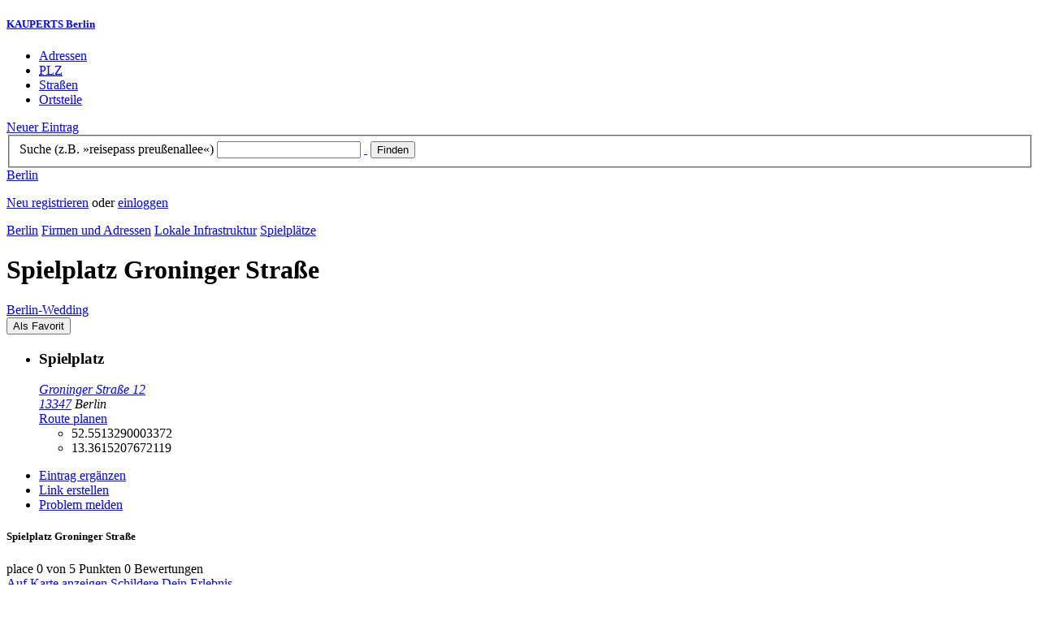

--- FILE ---
content_type: text/html; charset=utf-8
request_url: https://berlin.kauperts.de/eintrag/Spielplatz-Groninger-Strasse-12-13347-Berlin
body_size: 6031
content:
<!DOCTYPE html>
<html lang="de" xml:lang="de" xmlns="http://www.w3.org/1999/xhtml">

<head profile="http://dublincore.org/documents/dcq-html/">

<link rel="schema.DC" href="http://purl.org/dc/elements/1.1/" />
<link rel="schema.DCTERMS" href="http://purl.org/dc/terms/" />
<link rel="search" type="application/opensearchdescription+xml" title="KAUPERTS Suche" href="https://berlin.kauperts.de/opensearch.xml" />

<link rel="alternate" media="only screen and (max-width: 640px)" href="https://m.kauperts.de/eintrag/Spielplatz-Groninger-Strasse-12-13347-Berlin" >

<meta content="authenticity_token" name="csrf-param" />
<meta content="pUJ+BHVQLvw3QeHg+B+dGa7l+43Fhh8+DLqaY2tWa3k=" name="csrf-token" />

	  <meta name="DC.title" content="Spielplatz Groninger Straße in Berlin Wedding - KAUPERTS" />
	  <meta name="DC.description" content="Details zu Spielplatz Groninger Straße, Groninger Straße 12 in 13347 Berlin, eingetragen in der Kategorie Spielplatz" />
	  <meta lang="de" name="title" xml:lang="de" content="Spielplatz Groninger Straße in Berlin Wedding - KAUPERTS" />
	  <meta lang="de" name="keywords" xml:lang="de" content="Spielgeräte, Kinderspielgeräte, Spielplatz, Spielgerät, Kinderspielgerät, Spielplätze" />
	  <meta lang="de" name="description" xml:lang="de" content="Details zu Spielplatz Groninger Straße, Groninger Straße 12 in 13347 Berlin, eingetragen in der Kategorie Spielplatz" />
	  <meta name="DC.publisher" content="kaupertmedia" />
<meta name="DC.creator" content="kaupertmedia" />
<meta name="author" content="kaupertmedia" />

<meta name="robots" content="follow,index,no-cache,noodp,noarchive" />


		<meta name="geo.placename" content="Spielplatz Groninger Straße" />
		<meta name="geo.position" content="52.5513290003372;13.3615207672119" />
		<meta name="ICBM" content="52.5513290003372, 13.3615207672119" />

	  <link rel="canonical" href="https://berlin.kauperts.de/eintrag/Spielplatz-Groninger-Strasse-12-13347-Berlin" />

<meta name="msvalidate.01" content="F28BA1DB28967499AC0931BA2E80AE0D" />
<meta name="y_key" content="72bd645a84726b4b" />
<meta property="fb:page_id" content="145945998763886" />
<meta name="verification" content="63b937c3035a8c9e2111551a1f259ab5" />


<meta http-equiv="Content-Type" content="application/xhtml+xml; charset=UTF-8" />
<meta http-equiv="Content-Script-Type" content="text/javascript" />
<meta http-equiv="Content-Style-Type" content="text/css" />

<meta http-equiv="X-UA-Compatible" content="IE=edge" />

<link rel="shortcut icon" type="image/x-icon" href="/favicon.ico" />
<link rel="image_src" href="https://berlin.kauperts.de/externals/brand/kauperts_fb_130x110.jpg" />

<link href="https://berlin.kauperts.de/stylesheets/v4_packaged.css?1727272786" media="screen" rel="stylesheet" type="text/css" />


<script src="https://berlin.kauperts.de/javascripts/full_stack_packaged.js?1727272783" type="text/javascript"></script>



<title>Spielplatz Groninger Straße in Berlin Wedding - KAUPERTS</title>

</head>

<body class="kv4 sp " id="service_providers-show">


<script type="text/javascript">
//<![CDATA[


if(Cookie.getData('mobile_preferred')==false) {
	// do nothing
}else{
	offerMobile('https://m.kauperts.de/eintrag/Spielplatz-Groninger-Strasse-12-13347-Berlin');
}


//]]>
</script>

<div id="lightbox_background" class="lightbox-background" style="display:none;"></div>
<div id="lightbox_container" class="lightbox-container" style="display:none;">
  </div>
<div id="growl" style="display:none;">
	</div>
<div id="spinner" style="display:none;"><div></div></div>

<div id="header">
	<div class="wrapper">

		<h5 class="brand"><a href="/">KAUPERTS Berlin</a></h5>

		<ul class="menu">
	<li class="addresses">
			<a href="/Adressen">Adressen</a>
	</li>
	<li class="zips">
			<a href="/plz"><abbr title="Postleitzahlen" lang="de" xml:lang="de">PLZ</abbr></a>
	</li>
	<li class="streets">
			<a href="/Strassenverzeichnis">Straßen</a>
	</li>
	<li class="districts">
			<a href="/Bezirke">Ortsteile</a>
	</li>
</ul>

<a href="/eintragen" class="small button-v5" id="suggest_entry">Neuer Eintrag</a>

		
<form method="get" action="/search" id="search-form" autocomplete="off">

	<fieldset>
		<label for="search-string">Suche (z.B. »reisepass preußenallee«)</label>
		<input type="text" name="query" id="search-string" class="required " value="" />
		<a href="#" id="link-to-remove" onclick="clearSearchInput();; return false;">&nbsp;</a>
		<input type="submit" value="Finden" class="submit" id="search_submit" />
                <div class="auto_complete" id="search_string_auto_complete"></div>
		<input type="hidden" name="category_id" value="107" />
		<div id="vicinity_parameters">
		</div>
	</fieldset>

	<a href="#" id="toggle-search-options" onclick="toggleSearchOptions(); return false;">Berlin</a>
	<div id="search-options" style="display:none;"></div>

</form>

<script type="text/javascript">
//<![CDATA[

  new Axent.SelfLabeledInput('#search-form label');

  Event.observe('search-string', 'focus', function(event) {
    $('search-options').hide();
  });

  search_string_observer = window.setInterval(LinkToRemove, 100);

  // SEARCH V2

  var search_form = $('search-form');
  var path_vicinity_search = '/umkreissuche';
  var path_search = '/search';
  var geo_located = false;
  var geo_location_id = '411763';
  var lat = 'false';
  var lng = 'false';
  var object_name ='Groninger Straße';
  var query_str = '';

  initSearchOptions(geo_location_id, object_name, query_str, lat, lng);


//]]>
</script>
		<div id="user_panel">
	<p class="not-logged-in"><a href="/registrieren" class="register">Neu registrieren</a> oder <a href="/login" class="login">einloggen</a></p>
</div>


	</div>
</div>

<div id="content_header">
	<div class="wrapper">
        	
<div class="c_16 clearfix">
  <div class="grid_16">
    <div class="breadcrumbs" xmlns:v="http://rdf.data-vocabulary.org/#">
  <span typeof="v:Breadcrumb"><a href="/" property="v:title" rel="v:url">Berlin</a></span>
  <span typeof="v:Breadcrumb">
    <a href="/Adressen" property="v:title" rel="v:url">Firmen und Adressen</a>  </span>
    <span typeof="v:Breadcrumb">
      <a href="/Adressbuch/Lokale-Infrastruktur" property="v:title" rel="v:url">Lokale Infrastruktur</a>    </span>
  <span typeof="v:Breadcrumb">
    <a href="/Adressen/Spielplatz" property="v:title" rel="v:url">Spielplätze</a>  </span>
</div>


    <h1 class="title infrastructure">Spielplatz Groninger Straße</h1>

    <a href="/Bezirke/Mitte/Ortsteile/Wedding" class="city-district">Berlin&#8209;Wedding</a>

    <div id="add_remove_bookmark" class="clearfix">
    <form accept-charset="UTF-8" action="/benutzer/profil/lesezeichen?bookmark%5Btarget_id%5D=13306&amp;bookmark%5Btarget_type%5D=ServiceProvider" class="save-bookmark" method="post"><div style="margin:0;padding:0;display:inline"><input name="utf8" type="hidden" value="&#x2713;" /><input name="authenticity_token" type="hidden" value="pUJ+BHVQLvw3QeHg+B+dGa7l+43Fhh8+DLqaY2tWa3k=" /></div><button class="clickable as-link" id="service_provider_submit" type="submit">Als Favorit</button></form></div>

  </div>
</div>

	</div>
</div>

<div id="content_body">
	<div class="wrapper">
		



<div class="c_16 clearfix">

	<div id="panes_container" class="grid_12 panes">


		
		  <ul class="vcard contact-details clearfix">
    <li class="contact-data">
      <h3 class="fn org">
        Spielplatz      </h3>
      <address class="adr">
        <a href="/search?query=Groninger+Stra%C3%9Fe+12+13347" class="street-address" rel="nofollow">Groninger Straße 12</a><br />
        <a href="/plz/13347" class="postal-code">13347</a> <span class="locality">Berlin</span><br />
      </address>
      <a href="https://maps.google.de/maps?f=d&amp;source=s_d&amp;daddr=Groninger Straße 12 13347+Berlin&amp;hl=de&amp;ie=UTF8&amp;z=14" class="driving-directions">Route planen</a>

      


      <ul class="geo accessible">
        <li class="latitude">52.5513290003372</li>
        <li class="longitude">13.3615207672119</li>
      </ul>
    </li>
  </ul>



		<div class="pane" id="pane_description">

			

	<ul id="toolset">
    <li class="user-content"><a href="/vervollstaendigen/neu?content_correction%5Btarget_service_provider_id%5D=13306" class="small green button-v5" data-method="get" data-remote="true" id="content_correction_link" rel="nofollow" title="Eintrag ergänzen">Eintrag ergänzen</a></li>
		<li class="create-link"><a href="/eintrag/Spielplatz-Groninger-Strasse-12-13347-Berlin/create_link" data-method="get" data-remote="true" rel="nofollow" title="Link erstellen">Link erstellen</a></li>
    <li class="report-bug"><a href="#" onclick="dimBackground(&#x27;lightbox_background&#x27;);
$(&quot;lightbox_container&quot;).update(&quot;&lt;div class=\&quot;lb-outer lb-for-feedback\&quot;&gt;\n  &lt;div class=\&quot;lb-inner clearfix\&quot;&gt;\n\n    &lt;div class=\&quot;lb-caption\&quot;&gt;W\u00fcnsche, Anregungen oder Fehler?&lt;/div&gt;\n    &lt;a class=\&quot;lb-close\&quot; href=\&quot;#\&quot; onclick=\&quot;closeLightbox();; return false;\&quot;&gt;schliessen&lt;/a&gt;\n\n    &lt;div class=\&quot;column column-sidebar\&quot;&gt;\n      &lt;div class=\&quot;help\&quot;&gt;\n        &lt;p&gt;Dieses Feedbackformular er&amp;shy;m\u00f6g&amp;shy;licht ausschlie\u00dflich den Kontakt zur &lt;span class=\&quot;majuscules\&quot;&gt;KAUPERTS&lt;/span&gt; Redaktion.&lt;/p&gt;\n      &lt;/div&gt;\n    &lt;/div&gt;\n\n    &lt;div class=\&quot;column column-main\&quot;&gt;\n      &lt;form accept-charset=\&quot;UTF-8\&quot; action=\&quot;/kontakt\&quot; class=\&quot;float-based\&quot; id=\&quot;new_contact\&quot; method=\&quot;post\&quot;&gt;&lt;div style=\&quot;margin:0;padding:0;display:inline\&quot;&gt;&lt;input name=\&quot;utf8\&quot; type=\&quot;hidden\&quot; value=\&quot;&amp;#x2713;\&quot; /&gt;&lt;input name=\&quot;authenticity_token\&quot; type=\&quot;hidden\&quot; value=\&quot;pUJ+BHVQLvw3QeHg+B+dGa7l+43Fhh8+DLqaY2tWa3k=\&quot; /&gt;&lt;/div&gt;        &lt;fieldset&gt;\n          &lt;label class=\&quot;field-textarea message\&quot;&gt;Feedback&lt;textarea cols=\&quot;80\&quot; id=\&quot;contact_message\&quot; name=\&quot;contact[message]\&quot; rows=\&quot;4\&quot;&gt;\n&lt;/textarea&gt;&lt;/label&gt;\n          &lt;label class=\&quot;field-text email\&quot;&gt;E&amp;#8209;Mail&lt;input id=\&quot;contact_email\&quot; name=\&quot;contact[email]\&quot; size=\&quot;30\&quot; type=\&quot;text\&quot; /&gt;&lt;span class=\&quot;helpful-hint\&quot;&gt;Diese Angabe ist optional.&lt;/span&gt;&lt;/label&gt;\n          &lt;label class=\&quot;honeypot\&quot;&gt;Dieses Feld nicht beschriften&lt;input id=\&quot;contact_botswelcome\&quot; name=\&quot;contact[botswelcome]\&quot; size=\&quot;30\&quot; type=\&quot;text\&quot; /&gt;&lt;/label&gt;\n        &lt;/fieldset&gt;\n\n        &lt;fieldset class=\&quot;tos\&quot;&gt;\n          &lt;label&gt;\n            &lt;input name=\&quot;contact[privacy_tos]\&quot; type=\&quot;hidden\&quot; value=\&quot;0\&quot; /&gt;&lt;input data-behaviour=\&quot;acceptance-required\&quot; id=\&quot;contact_privacy_tos\&quot; name=\&quot;contact[privacy_tos]\&quot; type=\&quot;checkbox\&quot; value=\&quot;1\&quot; /&gt;\n            Ich habe die &lt;a href=&#x27;/datenschutz&#x27; target=&#x27;_blank&#x27;&gt;Datenschutzhinweise&lt;/a&gt; zur Kenntnis genommen. Ich stimme zu, dass meine Angaben und Daten zur Bearbeitung meines Anliegens elektronisch erhoben und gespeichert werden.\n          &lt;/label&gt;\n        &lt;/fieldset&gt;\n\n        &lt;fieldset class=\&quot;buttons\&quot;&gt;\n          &lt;input id=\&quot;contact_origin\&quot; name=\&quot;contact[origin]\&quot; type=\&quot;hidden\&quot; value=\&quot;/eintrag/Spielplatz-Groninger-Strasse-12-13347-Berlin\&quot; /&gt;          &lt;button class=\&quot;large button-v5 send\&quot; data-disabled-by=\&quot;contact_privacy_tos\&quot; type=\&quot;submit\&quot;&gt;Senden&lt;/button&gt;\n        &lt;/fieldset&gt;\n&lt;/form&gt;    &lt;/div&gt;\n\n  &lt;/div&gt;\n&lt;/div&gt;\n&quot;);
showLightbox(&#x27;lightbox_container&#x27;, $$(&#x27;#lightbox_container .lb-caption&#x27;)[0]);; return false;" rel="nofollow" title="Problem melden">Problem melden</a></li>
	</ul>

	<div class="clearfix"></div>



			


			




			










		
<div class="hreview-aggregate clearfix">

	<h5 class="item">Spielplatz Groninger Straße</h5>
	<span class="type accessible">place</span>

	<span class="points" title="Keine Bewertung"><span class="point-empty"></span><span class="point-empty"></span><span class="point-empty"></span><span class="point-empty"></span><span class="point-empty"></span></span><span class="rating"><span class="value">0</span> von <span class="best">5</span> Punkten</span>

	<span class="count-text"><span class="count">0</span>
	Bewertungen</span>

</div>


  <a href="https://maps.google.com/maps?q=52.5513290003372,13.3615207672119(Groninger+Stra%C3%9Fe)" class="large button-v5" rel="nofollow" target="_blank">Auf Karte anzeigen</a>


    <a  class="large button-v5 create-rating" data-method="get" data-remote="true" href="/erlebnisse/neu?rating%5Brateable_id%5D=13306&amp;rating%5Brateable_type%5D=ServiceProvider" id="create_rating_link" rel="nofollow" title="Schildere Dein Erlebnis">Schildere Dein Erlebnis</a>
      <div id="new_hreview_marker" style="display:none"></div>
      




					


			

    <dl class="around-me infrastructure">
      <dt>Spielplätze im Umkreis von Spielplatz Groninger Straße</dt>
        <dd>
          <ul>
              <li>
              <a href="/eintrag/Spielplatz-Utrechter-Strasse-39-13347-Berlin" title="Utrechter Straße"><abbr class="attribute distance" title="Entfernung zum Bezugspunkt in Kilometer" xml:lang="de" lang="de">0.1&nbsp;km</abbr> <span class="name provider-name">Utrechter Straße</span></a>
              </li>
              <li>
              <a href="/eintrag/Spielplatz-Liebenwalder-Strasse-15-13347-Berlin" title="Liebenwalder Straße"><abbr class="attribute distance" title="Entfernung zum Bezugspunkt in Kilometer" xml:lang="de" lang="de">0.1&nbsp;km</abbr> <span class="name provider-name">Liebenwalder Straße</span></a>
              </li>
              <li>
              <a href="/eintrag/Spielplatz-Maxstrasse-11-13347-Berlin" title="Maxstraße"><abbr class="attribute distance" title="Entfernung zum Bezugspunkt in Kilometer" xml:lang="de" lang="de">0.2&nbsp;km</abbr> <span class="name provider-name">Maxstraße</span></a>
              </li>
              <li>
              <a href="/eintrag/Oudenarder-Strasse-Oudenarder-Strasse-23-26-13347-Berlin" title="Oudenarder Straße"><abbr class="attribute distance" title="Entfernung zum Bezugspunkt in Kilometer" xml:lang="de" lang="de">0.2&nbsp;km</abbr> <span class="name provider-name">Oudenarder Straße</span></a>
              </li>
              <li>
              <a href="/eintrag/Spielplatz-Liebenwalder-Strasse-39-13347-Berlin" title="Liebenwalder Straße"><abbr class="attribute distance" title="Entfernung zum Bezugspunkt in Kilometer" xml:lang="de" lang="de">0.3&nbsp;km</abbr> <span class="name provider-name">Liebenwalder Straße</span></a>
              </li>
              <li>
              <a href="/eintrag/Spielplatz-Nauener-Platz-Schulstrasse-101-13347-Berlin" title="Nauener Platz"><abbr class="attribute distance" title="Entfernung zum Bezugspunkt in Kilometer" xml:lang="de" lang="de">0.4&nbsp;km</abbr> <span class="name provider-name">Nauener Platz</span></a>
              </li>
              <li>
              <a href="/eintrag/Spielplatz-Adolfstrasse-13-13347-Berlin" title="Spielplatz Adolfstraße"><abbr class="attribute distance" title="Entfernung zum Bezugspunkt in Kilometer" xml:lang="de" lang="de">0.6&nbsp;km</abbr> <span class="name provider-name">Spielplatz Adolfstraße</span></a>
              </li>
              <li>
              <a href="/eintrag/Spielplatz-Max-Josef-Metzger-Platz-13347-Berlin" title="Max-Josef-Metzger-Platz"><abbr class="attribute distance" title="Entfernung zum Bezugspunkt in Kilometer" xml:lang="de" lang="de">0.7&nbsp;km</abbr> <span class="name provider-name">Max-Josef-Metzger-Platz</span></a>
              </li>
              <li>
              <a href="/eintrag/Weddinger-Kinderfarm-Luxemburger-Strasse-25-13353-Berlin" title="Weddinger Kinderfarm"><abbr class="attribute distance" title="Entfernung zum Bezugspunkt in Kilometer" xml:lang="de" lang="de">0.8&nbsp;km</abbr> <span class="name provider-name">Weddinger Kinderfarm</span></a>
              </li>
              <li>
              <a href="/eintrag/Spielplatz-Sparrplatz-13353-Berlin" title="Sparrplatz"><abbr class="attribute distance" title="Entfernung zum Bezugspunkt in Kilometer" xml:lang="de" lang="de">1.1&nbsp;km</abbr> <span class="name provider-name">Sparrplatz</span></a>
              </li>
              <li>
              <a href="/eintrag/Spielplatz-Ravenestrasse-12-13347-Berlin" title="Ravenéstraße"><abbr class="attribute distance" title="Entfernung zum Bezugspunkt in Kilometer" xml:lang="de" lang="de">1.1&nbsp;km</abbr> <span class="name provider-name">Ravenéstraße</span></a>
              </li>
              <li>
              <a href="/eintrag/Nordufer-20-13353-Berlin" title="Nordufer"><abbr class="attribute distance" title="Entfernung zum Bezugspunkt in Kilometer" xml:lang="de" lang="de">1.4&nbsp;km</abbr> <span class="name provider-name">Nordufer</span></a>
              </li>
              <li>
              <a href="/eintrag/Spielplatz-Hochstrasse-29-13357-Berlin" title="Hochstraße"><abbr class="attribute distance" title="Entfernung zum Bezugspunkt in Kilometer" xml:lang="de" lang="de">1.4&nbsp;km</abbr> <span class="name provider-name">Hochstraße</span></a>
              </li>
              <li>
              <a href="/eintrag/Spielplatz-Ritterlandweg-52-56-13409-Berlin" title="Ritterlandweg"><abbr class="attribute distance" title="Entfernung zum Bezugspunkt in Kilometer" xml:lang="de" lang="de">1.4&nbsp;km</abbr> <span class="name provider-name">Ritterlandweg</span></a>
              </li>
              <li>
              <a href="/eintrag/Spielplatz-Walter-Nicklitz-Promenade-Schoenwalder-Strasse-9-13347-Berlin" title="Walter-Nicklitz-Promenade"><abbr class="attribute distance" title="Entfernung zum Bezugspunkt in Kilometer" xml:lang="de" lang="de">1.4&nbsp;km</abbr> <span class="name provider-name">Walter-Nicklitz-Promenade</span></a>
              </li>
              <li>
              <a href="/eintrag/Spielplatz-Schulzendorfer-Strasse-17-13347-Berlin" title="Schulzendorfer Straße"><abbr class="attribute distance" title="Entfernung zum Bezugspunkt in Kilometer" xml:lang="de" lang="de">1.5&nbsp;km</abbr> <span class="name provider-name">Schulzendorfer Straße</span></a>
              </li>
              <li>
              <a href="/eintrag/Spielplatz-Neptunstrasse-9-13409-Berlin" title="Neptunstraße"><abbr class="attribute distance" title="Entfernung zum Bezugspunkt in Kilometer" xml:lang="de" lang="de">1.5&nbsp;km</abbr> <span class="name provider-name">Neptunstraße</span></a>
              </li>
              <li>
              <a href="/eintrag/Spielplatz-Letteplatz-13409-Berlin" title="Letteplatz"><abbr class="attribute distance" title="Entfernung zum Bezugspunkt in Kilometer" xml:lang="de" lang="de">1.5&nbsp;km</abbr> <span class="name provider-name">Letteplatz</span></a>
              </li>
              <li>
              <a href="/eintrag/Spielplatz-Soldiner-Strasse-48-13359-Berlin" title="Soldiner Straße"><abbr class="attribute distance" title="Entfernung zum Bezugspunkt in Kilometer" xml:lang="de" lang="de">1.6&nbsp;km</abbr> <span class="name provider-name">Soldiner Straße</span></a>
              </li>
          </ul>
      </dd>
    </dl>



		</div>


	</div>

	<div class="grid_4 sidebar">
		<div class="sidebar-wrapper">
  <div class="kca-wrapper clearfix">
      
  </div>
</div>



	</div>

</div>









	</div>
</div>

<div id="footer" class="clearfix">
  <div class="wrapper">
    <div class="head clearfix">
  <h1 class="current-city"><a href="/">Berlin</a></h1>
</div>


<div class="c_16 clearfix">
  <div class="grid_3">
    <ul class="fat-footer">
      <li class="emphasize addresses">
        <a href="/Adressen">Firmen und Adressen</a>
      </li>
      <li class="emphasize zips">
        <a href="/plz"><abbr title="Postleitzahlen" lang="de" xml:lang="de">PLZ</abbr> Berlin</a>
      </li>
      <li class="emphasize streets">
        <a href="/Strassenverzeichnis">Straßenverzeichnis Berlin</a>
      </li>
      <li class="emphasize districts">
        <a href="/Bezirke">Berliner Bezirke und Ortsteile</a>
      </li>
    </ul>
  </div>

  <div class="grid_3">
    <ul class="fat-footer">
      <li>
        <a href="?mobile=1">Mobile Website</a>
      </li>
      <li class="divide">
        <a href="/kontakt" rel="nofollow">Kontakt</a>
      </li>
      <li>
        <a href="/impressum" rel="nofollow">Impressum</a>
      </li>
    </ul>
  </div>

  <div class="grid_4 suffix_1">
    <ul class="fat-footer">
      <li>
        <a href="/nutzungsbedingungen/nutzer" rel="nofollow">Allgemeine Nutzungsbedingungen (Nutzer)</a>
      </li>
      <li>
        <a href="/nutzungsbedingungen/anbieter" rel="nofollow">Allgemeine Nutzungsbedingungen (Anbieter)</a>
      </li>
      <li>
        <a href="/datenschutz" rel="nofollow">Datenschutzhinweise</a>
      </li>
    </ul>
  </div>
</div>

<div class="foot">
  <p class="legal">
  &copy; kaupertmedia 2008&ndash;2026. Alle Rechte und Irrt&uuml;mer vorbehalten.
  </p>
</div>


  </div>
</div>


<!-- Matomo -->
<script type="text/javascript">
  var _paq = window._paq || [];
  /* tracker methods like "setCustomDimension" should be called before "trackPageView" */
  _paq.push(["disableCookies"]);
  _paq.push(['trackPageView']);
  _paq.push(['enableLinkTracking']);
  (function() {
    var u="//s.kauperts.de/";
    _paq.push(['setTrackerUrl', u+'matomo.php']);
    _paq.push(['setSiteId', '1']);
    var d=document, g=d.createElement('script'), s=d.getElementsByTagName('script')[0];
    g.type='text/javascript'; g.async=true; g.defer=true; g.src=u+'matomo.js'; s.parentNode.insertBefore(g,s);
  })();
</script>
<noscript><p><img src="//s.kauperts.de/matomo.php?idsite=1&amp;rec=1" style="border:0;" alt="" /></p></noscript>
<!-- End Matomo Code -->


<script>
  var cookieBarOptions = {
    message: "Diese Website verwendet Cookies, um die Bedienfreundlichkeit zu erhöhen.",
    acceptButton: true,
    acceptText: "ok",
    policyButton: true,
    policyText: "Datenschutzhinweis",
    policyURL: "https://berlin.kauperts.de/datenschutz"
  };

  jQuery(document).ready(function() {
    jQuery.cookieBar(cookieBarOptions);
  });
</script>


<script>
  Cookie.init({name: 'kauperts_ui', expires: 90});
</script>

</body>
</html>
